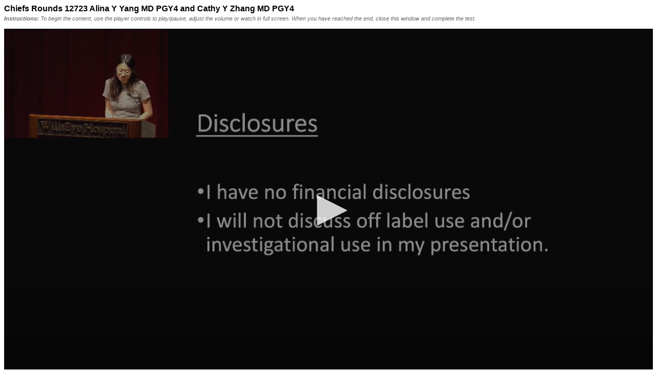

--- FILE ---
content_type: text/html; charset=utf-8
request_url: https://willseye.cloud-cme.com/SorensonPlayer.aspx?UserID=0&CaseID=878&VideoLink=//Content.jwplatform.com/players/QfTtbOQd-rJxcxg6G.js
body_size: 2169
content:


<!DOCTYPE html>
<html xmlns="http://www.w3.org/1999/xhtml">
<head>
    <title></title>
    <style>
        body {
            font-family: Arial, Helvetica, sans-serif;
        }
    </style>
    <script type="text/javascript" src="js/jquery-3.3.1.min.js"></script>
    <script type="text/javascript" src="js/KeepSessionAlive.js" data-timeout="0"></script>
</head>
<body>
    <form method="post" action="./SorensonPlayer.aspx?UserID=0&amp;CaseID=878&amp;VideoLink=%2f%2fContent.jwplatform.com%2fplayers%2fQfTtbOQd-rJxcxg6G.js" id="form1">
<div class="aspNetHidden">
<input type="hidden" name="__VIEWSTATE" id="__VIEWSTATE" value="uyrqq1B8hMIcKj8doIQLzgR/xEotcSUeDLrSE9tasHIl7iHH95Kxiv6TCOUFrCwgZrabwbShqJpbRDH0sqaBdWnjrkrOjn9TTsHhtgwnM6ZOZYOofwcDoE4W/QqZioV2lWgsdrlrJef5POdyShtybXHlX2I+85sxqJ1O+D9vcOVIfQv6la/En/OZBmK8dMzP4nzdYQ0jNfrisN5553lc4n8XMzBVHvKO+pQICo2VI0qbEQiR4RGf7dBz6XAOd6rmMB3iHhTwaPcNxeqvIH8nKFHVe3Qq1jVM5S6456nyKGrMGWzA6Gnu/Nigw4c+XxgQBJqFFPIoIcqGSdOJ6UQ6fxJxtSlTRypRJblr1n0JJSW11dZTXMNu32bjrg2fripsmz1youO2hPq4T2cSebtNzYi8fG8NdI985KBLM3xBRZ8+U5Jo" />
</div>

<div class="aspNetHidden">

	<input type="hidden" name="__VIEWSTATEGENERATOR" id="__VIEWSTATEGENERATOR" value="5D6A1FF1" />
	<input type="hidden" name="__EVENTVALIDATION" id="__EVENTVALIDATION" value="t0bSIadqUJdztfeIYNm+EapYb8MaJGlEbXfRhmPee190tH35bFLwJf6ZN8a1Ths5ONL/7M1os4Fx8pjSSot69gFIT6L3ToKzpPNfrMRTr3qiBrl3W69MCxCDgcNvgtVeUaUSSA==" />
</div>
        <div id="section_header">
            <div id="headingDiv">
                <div id="helpButtonDiv">
                    <strong>
                        <span id="lblTitle" valign="center">Chiefs Rounds 12723  Alina Y Yang MD PGY4 and Cathy Y Zhang MD PGY4</span>
                    </strong>
                    <br />
                    <span style="font-size: 11px; font-style: italic; color: #686868;"><strong>Instructions:</strong> To begin the content, use the player controls to play/pause, adjust the volume or watch in full screen. When you have reached the end, close this window and complete the test.</span>
                </div>
            </div>
        </div>

        <div style="margin-top: 12px; margin-left: auto; margin-right: auto; text-align: center;">
            <div id="player"><script type="text/javascript" src="//Content.jwplatform.com/players/QfTtbOQd-rJxcxg6G.js"></script></div>

            <br />
            <br />
            <span id="lblDescription"></span>
        </div>
        <div style="display: flex; justify-content: center;">
            
        </div>
        <input type="hidden" name="TestCaseID" id="TestCaseID" value="878" />
          <input type="hidden" name="UserIDhiddenField" id="UserIDhiddenField" value="0" /> 

    </form>
    <script>
        let totalTimeWatched = 0;
        let previousPosition = 0;
        let paused = false;

        $(() => {
            let totalTimeWatched = 0;
            let previousPosition = 0;
            jwplayer().on('time', (e) => {
                const { position } = e; 
                paused = false;
                let data = jwplayer().qoe();
                totalTimeWatched =  data.item.sums.playing / 1000;
                previousPosition = position;
            });

            jwplayer().on('seek', (e) => {
                previousPosition = e.offset;
            });

            jwplayer().on('pause', (e) => {
                paused = true;
            });

            jwplayer().on('play', (e) => {
                paused = false;
            });


            setInterval(() => {
                if (totalTimeWatched > 0) {

                    let data = jwplayer().qoe();
                     
                     
                    if (!paused) {

                        console.log('Previous  ' + previousPosition);
                        console.log('Total  ' + totalTimeWatched);

                        var videoObj =  
                        {
                                 UserID: $('#UserIDhiddenField').val(),
                                CaseID: $('#TestCaseID').val(),
                                TotalTime: data.item.sums.playing / 1000,
                                VideoDuration: jwplayer().getDuration()
                        }  

                        $.ajax({
                             method: 'POST',
                            //traditional: true,
                             url: 'SorensonPlayer.aspx/SaveVideoData',
                             data: JSON.stringify({ trackingData : videoObj }),
                             contentType: 'application/json; charset=utf-8',
                             dataType: 'json',
                            success: (data) => { },

                        });
                    }

                }
            }, 10000)

        });


        function videoLocalSaveJWPlayer(key) {
            var videoObject = {
                TotalTime: totalTime,
                VideoDuration: jwplayer().getDuration(),
                CaseID: caseID,
                Coverage: coverage,
                UID: key,
                StartTime: vidStartTime,
                data: jwplayer().qoe()
            }

            createCookie("cmeSession_vt", JSON.stringify(videoObject), 14);

        }

    </script>
<script defer src="https://static.cloudflareinsights.com/beacon.min.js/vcd15cbe7772f49c399c6a5babf22c1241717689176015" integrity="sha512-ZpsOmlRQV6y907TI0dKBHq9Md29nnaEIPlkf84rnaERnq6zvWvPUqr2ft8M1aS28oN72PdrCzSjY4U6VaAw1EQ==" data-cf-beacon='{"rayId":"9c32efb49d6fb86e","version":"2025.9.1","serverTiming":{"name":{"cfExtPri":true,"cfEdge":true,"cfOrigin":true,"cfL4":true,"cfSpeedBrain":true,"cfCacheStatus":true}},"token":"ac6d77ee552d487f9a2784bed26477c8","b":1}' crossorigin="anonymous"></script>
</body>
</html>


--- FILE ---
content_type: text/vtt
request_url: https://cdn.jwplayer.com/tracks/dZ4lZ9Lw.vtt
body_size: 22159
content:
WEBVTT

00:00:00.100 --> 00:00:04.400
Hi everyone. My name is cat and wanted a third-year resident.

00:00:04.400 --> 00:00:06.500
I'll be presenting our first case today.

00:00:07.600 --> 00:00:11.100
Start-off. I have no Financial disclosures and I'm not discussing

00:00:11.100 --> 00:00:11.800
any off early.

00:00:11.800 --> 00:00:14.500
Will you stand or investigational use my presentation?

00:00:16.300 --> 00:00:20.100
Answer, I just want to have some clinical photos here.

00:00:20.100 --> 00:00:22.300
Just definition, would you mind describing what we see here?

00:00:33.300 --> 00:00:34.100
You know, you got it.

00:00:34.100 --> 00:00:41.400
So there is a reddish crusting lesion and it's not evidence

00:00:41.400 --> 00:00:45.800
whether it's attached to the eye or to the upper lid and whatever

00:00:45.800 --> 00:00:47.000
it is it has to come out.

00:00:50.400 --> 00:00:51.700
Great Point. Thank you.

00:00:53.000 --> 00:00:56.600
Set. This is just some you no more close-up photos here.

00:00:56.600 --> 00:01:01.700
At least they taken after the part of it was taken for biopsy,

00:01:01.700 --> 00:01:03.000
which my boy looks a little bit smaller.

00:01:03.000 --> 00:01:06.500
I'm just going off this lemonade information here on dr.

00:01:06.500 --> 00:01:08.500
Rabinowitz, could you just start us off with that?

00:01:08.500 --> 00:01:09.700
You know, abroad differential?

00:01:11.100 --> 00:01:18.000
Sure. So, you know, I would probably lump this into in general

00:01:18.000 --> 00:01:21.600
benign or malignant and then your malignancies are going to be

00:01:21.600 --> 00:01:23.400
the standard skin.

00:01:23.400 --> 00:01:30.200
Cancers rarely lymphoproliferative disease is and then in terms of

00:01:30.200 --> 00:01:34.500
benign, you can consider vascular because it kind of has that

00:01:34.500 --> 00:01:37.000
reddish purplish violaceous you.

00:01:37.000 --> 00:01:40.400
I you can consider inflammatory something like a pie Jenna

00:01:40.400 --> 00:01:43.400
granuloma. I'd want to know about history of trauma or other

00:01:43.400 --> 00:01:48.400
Legions that have been excised and you know,

00:01:48.400 --> 00:01:50.800
it sure doesn't look like a stye.

00:01:50.800 --> 00:01:53.000
Although, a lot of times these will be treated as such.

00:01:53.000 --> 00:01:59.500
I mean, the, the differential diagnosis is vast but I would

00:01:59.500 --> 00:02:01.400
probably split it along those lines.

00:02:01.400 --> 00:02:03.200
Great, thank you very much.

00:02:04.700 --> 00:02:06.500
So just start off a little bit.

00:02:06.500 --> 00:02:08.900
Since we are talking about eyelid lesions on,

00:02:08.900 --> 00:02:12.600
we have to study here done by our own doctor shield which basically

00:02:12.600 --> 00:02:16.900
use the arrows, Iris, a registry, which is in a saint for intelligent

00:02:16.900 --> 00:02:17.700
research and state.

00:02:17.700 --> 00:02:19.900
It is a world's largest electronic health,

00:02:19.900 --> 00:02:23.300
record bass, single medical specialty registry, and includes

00:02:23.300 --> 00:02:28.100
demographic records and tobacco use from a nearly five million,

00:02:28.100 --> 00:02:32.200
100 million visits for approximately 72 million unique patience.

00:02:32.200 --> 00:02:36.000
I'm in the same of this study was used this vast registry

00:02:36.000 --> 00:02:39.000
to evaluate the overall and cancer-specific prevalence

00:02:39.000 --> 00:02:42.900
of Isla, cancers by Ajax race, ethnicity smoking status,

00:02:42.900 --> 00:02:44.800
geographic region and laterality.

00:02:44.800 --> 00:02:52.500
And I found a new increasing age,

00:02:52.500 --> 00:02:55.200
male, gender, white race and being an active smoker.

00:02:55.200 --> 00:02:59.200
Al Horford, The increased risk of eyelid Cancer and a little

00:02:59.200 --> 00:03:01.600
bit more. There was thought that you noticed the males might

00:03:01.600 --> 00:03:04.500
be higher due to both a tendency to have him.

00:03:04.700 --> 00:03:07.700
Occupations and that's more exposure to UV light,

00:03:07.700 --> 00:03:12.300
and be a smoker underlying genetic hormonal.

00:03:12.300 --> 00:03:13.500
And other behavioral differences.

00:03:13.500 --> 00:03:17.100
In a particular, there was taught that there are either his tumor

00:03:17.100 --> 00:03:20.900
suppressor gene on chromosome X, which may Aid and protecting

00:03:20.900 --> 00:03:22.400
women against cancer in general.

00:03:22.400 --> 00:03:26.400
And I also interesting that there was an increased risk of cancer

00:03:26.400 --> 00:03:27.700
caused it by smoking.

00:03:27.700 --> 00:03:31.100
Not only because of the inhalation of carcinogenic material

00:03:31.100 --> 00:03:34.500
from smoking but also by the cigarette fumes which you know,

00:03:34.500 --> 00:03:38.300
to accumulate on at the eyelids.

00:03:38.300 --> 00:03:39.600
And so the vapor at a particular time,

00:03:39.600 --> 00:03:42.500
that itself could also increase cancer risk in the islands

00:03:42.500 --> 00:03:43.100
in particular,

00:03:44.200 --> 00:03:47.400
so on. Cavanaugh's, give it to a great Brad.

00:03:47.400 --> 00:03:49.200
Differential at want to go a little bit more,

00:03:49.200 --> 00:03:50.500
especially for the residents.

00:03:50.500 --> 00:03:52.600
I know, you know, especially when I was starting out,

00:03:52.600 --> 00:03:55.500
I was really confusing, all the different kind of leeches.

00:03:55.500 --> 00:03:57.300
I could be found on the mileage on.

00:03:57.300 --> 00:03:59.800
This is start-off, especially for some of my more concerning

00:03:59.800 --> 00:04:04.300
malignant differentials. You know, basal cell carcinoma

00:04:04.300 --> 00:04:05.800
is, here's just a representative photo.

00:04:05.800 --> 00:04:09.100
It is one of more common in males looking and I'll admit,

00:04:09.100 --> 00:04:10.400
I've been seized up.

00:04:10.400 --> 00:04:13.100
Sorry, I couldn't stay the naughty little lesions.

00:04:13.100 --> 00:04:16.600
They look like the so-called pearly papules there tend to be skinned,

00:04:16.600 --> 00:04:19.200
ulceration madarosis intelligent.

00:04:19.200 --> 00:04:22.100
Tages crusting, I'm bleeding and they can be asymptomatic.

00:04:23.500 --> 00:04:26.900
Another possibility are a squamous cell carcinomas there.

00:04:26.900 --> 00:04:28.900
The second most common malignant eyelid tumor,

00:04:28.900 --> 00:04:32.200
more common in the lower eyelid, especially the medial cancel

00:04:32.200 --> 00:04:35.200
region. And again, 10 to present with skin ulcerations,

00:04:35.200 --> 00:04:37.300
home addresses, to agitators and Christian.

00:04:37.300 --> 00:04:40.600
And these do tend to prevent with pain or itching.

00:04:41.900 --> 00:04:46.200
Another possibility sebaceous, carcinoma, as these are more

00:04:46.200 --> 00:04:49.000
rare, they are highly malignant, they do occur more.

00:04:49.000 --> 00:04:51.900
In the upper eyelid, they often are called like a great masquerader

00:04:51.900 --> 00:04:56.300
and the common story of someone who has a typical recurrent

00:04:56.300 --> 00:04:58.200
too lazy. And in the upper lid,

00:04:58.200 --> 00:05:00.200
they tend to be serve yellow and color,

00:05:00.200 --> 00:05:02.900
they're commonly it delayed margin and they can extend to the

00:05:02.900 --> 00:05:06.800
palpebral conjunctiva conjunctiva and they tend to be painless

00:05:08.800 --> 00:05:12.100
And then you go and watch a vascular lesions cutaneous.

00:05:12.100 --> 00:05:14.400
Angels are short, as they are rare.

00:05:14.400 --> 00:05:17.900
Their malignant also called the Great Mass grader and they are

00:05:17.900 --> 00:05:21.000
more common in the sun Exposed Skin of the head and neck are

00:05:21.000 --> 00:05:23.500
commonly described as violaceous time as you can see.

00:05:23.500 --> 00:05:25.700
They have a sort of violet, a purple red color.

00:05:25.700 --> 00:05:29.200
They tend to be non ulcerated they can be diffuse,

00:05:29.200 --> 00:05:31.800
but sometimes less frequently nodular as well.

00:05:31.800 --> 00:05:34.000
And then we have Merkel cell.

00:05:34.000 --> 00:05:36.000
Carcinoma, I'm also very rare.

00:05:36.000 --> 00:05:39.100
Also very malignant occurs, more often in the upper eyelid

00:05:39.100 --> 00:05:43.400
and also is described as having this violaceous you plus-minus

00:05:43.400 --> 00:05:45.700
ulceration matter is as intelligent Asia.

00:05:45.700 --> 00:05:49.200
They are known for growing rapidly and they do tend to be painless

00:05:50.400 --> 00:05:54.500
So little bit more history about our lady that we saw previously.

00:05:54.500 --> 00:05:57.400
She was eighty years old and just presenting with this upper

00:05:57.400 --> 00:05:59.400
lid eyelid mass for the last 3 months.

00:05:59.400 --> 00:06:02.200
By the time she came to Wales had already seen multiple

00:06:02.200 --> 00:06:05.400
other providers. Other opthamologist, a dermatologist

00:06:05.400 --> 00:06:08.200
have been treated with Harbor, Docks and Kenalog injections,

00:06:08.200 --> 00:06:10.400
without any Improvement in the lesion.

00:06:12.000 --> 00:06:13.800
I just a little basic stuff.

00:06:13.800 --> 00:06:17.300
You not hear her vision was 2030 and her unaffected by 2040.

00:06:17.300 --> 00:06:20.400
Once your eyelid with you, and manuals listed for her and in the

00:06:20.400 --> 00:06:23.400
affected by the other than the obvious or sit like they,

00:06:23.400 --> 00:06:25.100
on, on TLC, otherwise normal.

00:06:25.100 --> 00:06:27.400
She did have lash Loft.

00:06:27.400 --> 00:06:30.200
She did have time to take us in ulceration and crusting

00:06:30.200 --> 00:06:32.000
but she denied any pain or bleeding?

00:06:32.000 --> 00:06:34.600
You're just another photo of her before the,

00:06:34.600 --> 00:06:35.700
the first biopsy.

00:06:35.700 --> 00:06:38.200
How do I change Channel History?

00:06:38.200 --> 00:06:41.600
She has no some hypertension courage of hearing loss,

00:06:41.600 --> 00:06:46.400
no? Really put on surgical history of the drink.

00:06:46.400 --> 00:06:48.000
Never smoked with your tired.

00:06:48.000 --> 00:06:50.700
I know, I could hit you other than just wearing glasses,

00:06:50.700 --> 00:06:55.000
no for like printed medication that she was not met allergic

00:06:55.000 --> 00:06:55.300
to any medications.

00:06:57.200 --> 00:07:01.500
So a doctor's definition of any thoughts at this point given,

00:07:01.500 --> 00:07:04.400
you know, a little bit more history and what would be your next

00:07:04.400 --> 00:07:05.000
steps?

00:07:08.100 --> 00:07:12.700
The options are to take a little bit of see but I think this

00:07:12.700 --> 00:07:15.600
is easy took size and it's better to take an excisional

00:07:15.600 --> 00:07:19.900
biopsy because sometimes these lesions the tip of it doesn't

00:07:19.900 --> 00:07:21.400
show you with at the base of it.

00:07:21.400 --> 00:07:25.900
So I would just numb it excited in the office and decide what

00:07:25.900 --> 00:07:27.400
to do once I know what it is.

00:07:27.400 --> 00:07:29.300
Okay great. Thank you.

00:07:29.300 --> 00:07:35.500
Worried, are you by bleeding that bad bleeding in the office.

00:07:35.500 --> 00:07:41.600
So I'm not worried because I will put a hemostat on it,

00:07:41.600 --> 00:07:45.000
cut it, cut it as it and then send it to path.

00:07:46.300 --> 00:07:49.400
Are you about it being Merkel cell?

00:07:49.400 --> 00:07:53.600
In having DNA, Merkel DNA going around?

00:07:53.600 --> 00:08:00.200
And if it's Merkel cell you going to have to do wide excision.

00:08:00.200 --> 00:08:06.000
So if that's better to have a good biopsy and also the patient

00:08:06.000 --> 00:08:07.500
will be much more comfortable right away.

00:08:07.500 --> 00:08:08.800
Once that's removed.

00:08:08.800 --> 00:08:12.100
I don't think it makes a huge difference in spread.

00:08:15.300 --> 00:08:16.400
Great, thank you very much.

00:08:16.400 --> 00:08:18.600
So, a biopsy was performed.

00:08:19.700 --> 00:08:22.400
And I can do mine, would you mind walking us through these

00:08:22.400 --> 00:08:33.400
wonderful sleigh before before you almost all of them were penniless?

00:08:33.400 --> 00:08:35.800
And just, as a point for the residents,

00:08:35.800 --> 00:08:38.100
I never like to say a hundred percent,

00:08:38.100 --> 00:08:41.200
but I do think in my experience, a

00:08:41.200 --> 00:08:42.000
hundred percent of the time.

00:08:42.000 --> 00:08:46.500
Honestly, when I've seen a classically painful lesion that was

00:08:46.500 --> 00:08:48.400
painless, it's been bad.

00:08:48.400 --> 00:08:52.000
So things sent in is dacryocystitis where it's red and swollen

00:08:52.000 --> 00:08:53.800
and there's pus but there's no painting,

00:08:53.800 --> 00:08:55.700
has been bad things along those lines.

00:08:55.700 --> 00:08:59.300
So a big heart, you know, quote-unquote stye.

00:08:59.300 --> 00:09:02.900
Treated as a stye in a swollen but zero pain.

00:09:02.900 --> 00:09:05.800
You're automatically concerned in terms of the bleeding

00:09:05.800 --> 00:09:10.300
that happens constantly that arrived 10 patients with on coumadin

00:09:10.300 --> 00:09:16.000
or Eliquis outside doctors, don't want a biopsy and shrug their

00:09:16.000 --> 00:09:17.200
shoulders and say yeah.

00:09:17.200 --> 00:09:18.200
I mean,

00:09:19.700 --> 00:09:22.800
And then, to your point.

00:09:24.800 --> 00:09:28.600
We went right in the core of it like decently deep.

00:09:28.600 --> 00:09:29.900
That's why on that second photo.

00:09:29.900 --> 00:09:31.000
It was smaller.

00:09:31.000 --> 00:09:34.700
I didn't have a lot of equipment where it where this was done.

00:09:34.700 --> 00:09:37.100
So I went right in the core four for that reason.

00:09:37.100 --> 00:09:39.500
I didn't get the periphery like you would with a normal skin

00:09:39.500 --> 00:09:42.200
cancer biopsy where you want to get the border of dad and not

00:09:42.200 --> 00:09:47.200
bad excetera. I completely agree with you,

00:09:47.200 --> 00:09:50.100
I just resent with severe pain.

00:09:50.100 --> 00:09:53.300
It's because it scratched, the cornea has nothing to do with

00:09:53.300 --> 00:09:53.700
the leash.

00:09:57.100 --> 00:09:57.800
Thank you very much.

00:09:59.100 --> 00:10:03.900
So here we can see a proliferation of rounds with cells beneath

00:10:03.900 --> 00:10:07.700
the epithelium of the left margin, that's not involved.

00:10:09.000 --> 00:10:13.300
And then higher magnification, we should go to the next light.

00:10:13.300 --> 00:10:19.200
You can see it at the cell cycle varies can cytoplasm around

00:10:19.200 --> 00:10:24.300
nuclei and you cannot really appreciate here,

00:10:24.300 --> 00:10:27.600
salt and pepper chromatin but you sort of get a sense of it.

00:10:27.600 --> 00:10:32.200
And you can see by comparison to the rim of lymphocytes

00:10:32.200 --> 00:10:35.300
that these are some of the larger cells was kind of purple.

00:10:35.300 --> 00:10:41.800
Chromatin. Magnification you can see pretty brisk mitotic

00:10:41.800 --> 00:10:45.400
figures and empathetic Vitus and salt and pepper chromatin

00:10:45.400 --> 00:10:49.400
which we typically see in Zoomers was near and the differentiation

00:10:52.800 --> 00:10:56.800
And that is neoplasm expressed in up the face and chromogranin

00:10:56.800 --> 00:11:01.800
and from the standpoint of cytokeratin, profile ck20 was positive and

00:11:01.800 --> 00:11:03.900
that's pretty classic for Merkel cell carcinoma.

00:11:08.400 --> 00:11:10.200
No. Need to buy a c h.

00:11:10.200 --> 00:11:15.600
A student of some oculoplastic surgeons and the oncologist

00:11:15.600 --> 00:11:16.100
know the diagnostic

00:11:19.000 --> 00:11:20.400
Thank you very much like a melon,

00:11:20.400 --> 00:11:24.300
this patient. She was referred to a q oncology,

00:11:24.300 --> 00:11:25.500
as well as the ENT.

00:11:25.500 --> 00:11:28.100
You underwent a CT, Knack and a PET CT.

00:11:28.100 --> 00:11:30.700
And luckily there was no evidence of metastasis.

00:11:30.700 --> 00:11:33.500
She also underwent a sentinel node biopsy,

00:11:33.500 --> 00:11:37.200
which once again with luckily - doctor Ben White.

00:11:37.200 --> 00:11:40.300
So what would be or what was your approach to Legion reception

00:11:40.300 --> 00:11:42.500
in eyelid reconstruction at this point for this patient?

00:11:44.600 --> 00:11:48.300
You know, unfortunately that's a little bit of an easy answer.

00:11:48.300 --> 00:11:50.900
So the lesions going to be excised by the ocular.

00:11:50.900 --> 00:11:55.000
Oncologists it, sent it to Merkel, they're going to need really

00:11:55.000 --> 00:11:58.500
wide margins. The problem with that is the island only so big.

00:11:58.500 --> 00:12:01.400
So a lot of times depending on the location,

00:12:01.400 --> 00:12:05.900
you're dealing with multiple and atomic anesthetic subunits

00:12:05.900 --> 00:12:09.900
brow, forehead Temple, etc, for better or worse.

00:12:09.900 --> 00:12:16.200
This was a reasonably pedunculated lesion kind of just right there

00:12:16.200 --> 00:12:17.600
at the edge of the eyelid.

00:12:17.600 --> 00:12:20.300
So you didn't need to worry about inferior margins,

00:12:20.300 --> 00:12:24.200
are you were just thinking about medial and lateral superiorly.

00:12:24.200 --> 00:12:26.700
You know, you could go to the prophet but you were pretty

00:12:26.700 --> 00:12:29.700
much going to be limited to the entire lid.

00:12:29.700 --> 00:12:32.700
If you, you know, thought that that would be a reasonable

00:12:32.700 --> 00:12:35.800
margin for me, the Reconstruction just depends on what's left.

00:12:35.800 --> 00:12:37.600
And that's what I counseled patience.

00:12:37.600 --> 00:12:41.700
I can give them a best guess and in this case probably a lid

00:12:41.700 --> 00:12:44.100
sharing surgery such as a color beard.

00:12:44.600 --> 00:12:47.900
The whole upper lip has gone where you take the lower Laden

00:12:47.900 --> 00:12:48.800
and bring it up.

00:12:48.800 --> 00:12:54.100
But when I counseled these patients, I give them a best guess.

00:12:54.100 --> 00:12:57.100
And I say I've been pleasantly surprised that the defect has

00:12:57.100 --> 00:12:57.900
been what we were expecting.

00:12:57.900 --> 00:13:00.900
And I've been unpleasantly surprised that it was massive,

00:13:00.900 --> 00:13:03.100
it's all going to depend on when doctor Millman says,

00:13:03.100 --> 00:13:04.100
we've got it all

00:13:05.600 --> 00:13:06.600
Thank you very much.

00:13:06.600 --> 00:13:11.400
I'm so here is just now a photo of again what the legion look

00:13:11.400 --> 00:13:14.100
like before and then just a photo intraop of,

00:13:14.100 --> 00:13:17.300
you know what things look like after it was excised.

00:13:20.100 --> 00:13:21.300
Tell your mom.

00:13:21.300 --> 00:13:23.500
We talked a little bit more about this new.

00:13:23.500 --> 00:13:27.000
I try that you had went to look at and then is lab.

00:13:29.400 --> 00:13:31.900
Exercise with frozen section control of margins.

00:13:31.900 --> 00:13:33.200
That's the main specimen.

00:13:33.200 --> 00:13:35.100
So we just see here thermal paste,

00:13:35.100 --> 00:13:42.300
nodule there is a suture from prior surgery there and histology

00:13:42.300 --> 00:13:44.300
which is the next slide.

00:13:44.300 --> 00:13:46.800
We see very similar looking findings.

00:13:48.600 --> 00:13:54.400
Simple sickness reception and as one may expect with these

00:13:54.400 --> 00:14:00.400
cancers, we see pretty widespread in film fabric spread.

00:14:00.400 --> 00:14:02.400
This was no exception.

00:14:05.200 --> 00:14:07.900
So the staging of Marco cell carcinoma,

00:14:07.900 --> 00:14:14.100
as a bit of a controversial issue because we don't actually

00:14:14.100 --> 00:14:21.100
have enough of information as to what the criteria to staged

00:14:21.100 --> 00:14:26.500
by. Like I let specific versus non periocular Merkel cell, carcinoma

00:14:26.500 --> 00:14:31.000
guidelines. This is the station based on the islet

00:14:31.000 --> 00:14:33.000
cell, carcinoma guidelines.

00:14:35.600 --> 00:14:38.900
So, doctor shows before we eat in a little bit more until you

00:14:38.900 --> 00:14:43.800
know, I wasn't talking about Merkel cell like this ends up in

00:14:43.800 --> 00:14:46.800
your office and I thought for the future and prognosis

00:14:46.800 --> 00:14:48.400
and how close do you follow them?

00:14:48.400 --> 00:14:49.500
What do you counsel them on?

00:14:49.500 --> 00:14:53.000
And how life will be after diagnosis with something like this?

00:14:53.000 --> 00:14:56.700
So, you saw the amount of mitotic activity,

00:14:56.700 --> 00:14:59.700
this is the most malignant tumor of the skin.

00:14:59.700 --> 00:15:03.400
It's worse than skin melanoma and it tends to occur in older

00:15:03.400 --> 00:15:06.300
people, you know, people who are, you know,

00:15:06.300 --> 00:15:07.900
in their 70s 80s.

00:15:07.900 --> 00:15:11.500
So, I always worry when I see you,

00:15:11.500 --> 00:15:14.400
I would like to get medical oncology involved,

00:15:14.400 --> 00:15:20.000
because there's some biologics an immunotherapy that can be useful

00:15:20.000 --> 00:15:24.900
for Merkel cell carcinoma, but I worried,

00:15:24.900 --> 00:15:27.200
you know, basal cell carcinoma with squamous cell,

00:15:27.200 --> 00:15:29.900
carcinoma less worried, but if you have Merkel cell carcinoma,

00:15:29.900 --> 00:15:33.400
it's going to be uphill battle.

00:15:34.300 --> 00:15:37.700
especially within the lymphatic Invasion to

00:15:39.500 --> 00:15:40.300
the Jefferson.

00:15:41.000 --> 00:15:46.200
Yes. So Jennifer Johnson runs the head and neck met ankh at Jefferson

00:15:46.200 --> 00:15:47.500
and we get her involved in.

00:15:47.500 --> 00:15:50.100
You know all of our patients with Merkel enough.

00:15:50.100 --> 00:15:55.200
Having said that I think we probably only see maybe two possibly

00:15:55.200 --> 00:15:56.300
three cases per year.

00:15:56.300 --> 00:15:57.500
That's a rare.

00:15:57.500 --> 00:16:07.700
That's is it true that I have a patient with one of these nodules

00:16:07.700 --> 00:16:09.600
and he had metastasized?

00:16:09.600 --> 00:16:14.000
And now it's three or four years and he sort of it a holding

00:16:14.000 --> 00:16:18.500
pattern on keytruda without much systemic side effects of keytruda,

00:16:18.500 --> 00:16:20.400
being a checkpoint inhibitor.

00:16:21.400 --> 00:16:26.100
That's the only thing I know about this is that something

00:16:26.100 --> 00:16:28.000
like December 21.

00:16:28.000 --> 00:16:30.500
Don't hold me to exact a 2017.

00:16:30.500 --> 00:16:32.800
New England Journal of Medicine.

00:16:32.800 --> 00:16:40.400
If you look at mutations /, Mega bass vs response to checkpoint

00:16:40.400 --> 00:16:45.100
Inhibitors though, there aren't that many mutations per megabass

00:16:45.100 --> 00:16:46.600
for Merkel self.

00:16:46.600 --> 00:16:50.700
The response is off the chart to checkpoint Inhibitors

00:16:50.700 --> 00:16:54.600
because of the fact that it is viral,

00:16:54.600 --> 00:16:57.100
there's so many viral epitopes in this thing.

00:16:58.100 --> 00:17:00.500
Doctor says, I owe I guess.

00:17:00.500 --> 00:17:01.600
I'll go in a little bit more about,

00:17:01.600 --> 00:17:03.900
you know, it's at the types of Margot cell that are,

00:17:03.900 --> 00:17:08.200
you know, probably my polyomavirus positive vs.

00:17:08.200 --> 00:17:11.300
Negative. But is that make a difference in your suggested

00:17:11.300 --> 00:17:13.700
treatments? You know whether patient has that positive or negative,

00:17:13.700 --> 00:17:15.500
we always check for that.

00:17:15.500 --> 00:17:19.100
And that would be more along the medical oncology line where

00:17:19.100 --> 00:17:21.800
they kind of stratified treatments based on that.

00:17:21.800 --> 00:17:23.500
Great, thank you very much.

00:17:23.500 --> 00:17:25.300
So again, it mostly for the residents,

00:17:25.300 --> 00:17:27.200
quick overview of what is Merkel cell,

00:17:27.200 --> 00:17:29.700
and I've never heard of it prior to this presentation.

00:17:29.700 --> 00:17:33.000
So the Merkel cells as soft as in your Endocrine cells,

00:17:33.000 --> 00:17:34.400
located in the basal layer of the epidermis.

00:17:34.400 --> 00:17:38.000
And what we're discussing is, as I'm empty.

00:17:38.000 --> 00:17:41.600
Aris, which is linked to development of Merkel cell carcinoma

00:17:41.600 --> 00:17:44.000
in 60 to 80 per cent of tumors.

00:17:44.000 --> 00:17:46.900
And so it's sync to Eddy logic,

00:17:46.900 --> 00:17:50.300
Pathways the virus mediated a non virus mediated.

00:17:50.300 --> 00:17:52.300
I'm in like, a lot of other of these,

00:17:52.300 --> 00:17:54.500
no viruses. Most of us, by the time,

00:17:54.500 --> 00:17:57.800
we are adults have antibodies against it had been exposed

00:17:57.800 --> 00:18:00.400
to it. I'm so there I thought that you know it's not just if

00:18:00.400 --> 00:18:03.500
you get the virus obviously then you going to develop this tumor

00:18:03.500 --> 00:18:06.000
is a lot of other factors, you know it mean or suppression

00:18:06.000 --> 00:18:10.800
being a large part that contributed to ask about your Creation

00:18:10.800 --> 00:18:12.600
in the mutagenesis and then carcinogenesis

00:18:13.800 --> 00:18:17.800
The other risk factors to Marcus a lot of them just you know

00:18:17.800 --> 00:18:22.200
General eyelid Legion and in other skin tumor wrist after sun

00:18:22.200 --> 00:18:24.500
exposure older age and me, no suppression.

00:18:24.500 --> 00:18:27.700
Like like previously mentioned they do have it handy.

00:18:27.700 --> 00:18:30.200
Aeiou mnemonic on that.

00:18:30.200 --> 00:18:33.600
They tend to be a systematic expanding rapidly immune suppression

00:18:33.600 --> 00:18:35.600
older than 50 and UV exposure.

00:18:38.500 --> 00:18:41.100
So, again, a little bit more about this virus,

00:18:41.100 --> 00:18:44.800
hear these fats in them, and maybe this is why all day.

00:18:44.800 --> 00:18:46.800
So, please correct me if anyone knows differently.

00:18:46.800 --> 00:18:51.800
But it seems from what I saw that the price a little uncertain

00:18:51.800 --> 00:18:55.700
as to Studies have shown that the fires positive too much of a

00:18:55.700 --> 00:18:59.400
better prognosis and those with a virus negative but then other

00:18:59.400 --> 00:19:01.800
Studies have shown no statistically significant, survival

00:19:01.800 --> 00:19:04.200
difference, it is so it's a little thing that's being explored

00:19:04.200 --> 00:19:08.100
and a guy just kind of go back to the previous slide about,

00:19:08.100 --> 00:19:12.300
you know that what they look like you're some photos again,

00:19:12.300 --> 00:19:15.800
they occur more often in the upper eyelid they have this violaceous

00:19:15.800 --> 00:19:20.300
you and it's plus-minus ulceration matter is as intelligent

00:19:20.300 --> 00:19:25.300
Asia and they're vastly painless but it will let you know as a

00:19:25.300 --> 00:19:27.600
better way to mention they look like they should be painful.

00:19:28.700 --> 00:19:32.000
Unfortunately, there is a very high mortality rate.

00:19:32.000 --> 00:19:34.900
So I completed doctor Play-Doh, maybe they are and got yourself.

00:19:34.900 --> 00:19:37.800
You should, maybe things are improving out with these new therapies.

00:19:37.800 --> 00:19:41.300
Estimated mortality rate, I found was twenty-five 35%,

00:19:41.700 --> 00:19:45.400
and this was, you know, hire for for folks like,

00:19:45.400 --> 00:19:49.000
luckily, our patient who only had local disease on it drops

00:19:49.000 --> 00:19:52.500
down lower for people with no metastasis an even lower for those

00:19:52.500 --> 00:19:56.400
who are distant metastasis poor prognosis.

00:19:56.400 --> 00:19:59.600
Associated with folks with larger lesions older age of immuno suppression

00:19:59.600 --> 00:20:03.200
and male gender much, like many of the things

00:20:03.200 --> 00:20:05.900
that mention it in the Irish study that we started off with

00:20:05.900 --> 00:20:09.700
and then you know, they do often start with week.

00:20:09.700 --> 00:20:12.200
No spread the lymph nodes and then the most common sites,

00:20:12.200 --> 00:20:15.600
assist them at Manassas or to Bone brain liver and lung

00:20:16.900 --> 00:20:20.800
The little bit about statements on folks who do have to submit

00:20:20.800 --> 00:20:24.100
a success or, you know, they often have to undergo chemotherapy

00:20:24.100 --> 00:20:27.800
and run. Again has as many, guys has mentioned immunotherapy,

00:20:27.800 --> 00:20:29.600
is something that is not often use?

00:20:29.600 --> 00:20:33.900
Especially in these fires, positive cases, you know,

00:20:33.900 --> 00:20:36.100
there are there a lot of new thoughts about it.

00:20:36.100 --> 00:20:37.500
You know that.

00:20:37.500 --> 00:20:40.700
I mean, regular and me and Regulatory cytokines and then I thought

00:20:40.700 --> 00:20:43.400
the higher fusions a lot of other things.

00:20:43.400 --> 00:20:48.400
Including DNA vaccines for patients who have lesions of the island,

00:20:48.400 --> 00:20:52.200
in particular use of Advent, radio therapy is institution,

00:20:52.200 --> 00:20:56.900
depending mostly in a start of even if only there is thought

00:20:56.900 --> 00:20:58.700
that there weren't effective, surgical margin.

00:20:58.700 --> 00:21:02.200
So and then lot of cases like in the case of our lady if

00:21:02.200 --> 00:21:04.600
there is it out complete surgical excision,

00:21:04.600 --> 00:21:07.800
Moses situations. While I believe that that.

00:21:07.800 --> 00:21:10.100
That's fine, there's no need for further radiotherapy.

00:21:10.800 --> 00:21:12.900
In the summer.

00:21:12.900 --> 00:21:15.500
I said, once again we have here are eight year old lady.

00:21:15.500 --> 00:21:19.400
She presented with this, unless I lived painless Island mask

00:21:19.400 --> 00:21:23.500
for the last three months had seen other folks and probably

00:21:23.500 --> 00:21:27.000
because how you know, I'm not a lot of folks had thought

00:21:27.000 --> 00:21:29.800
about it should even been treated for it as if it were a sty

00:21:29.800 --> 00:21:31.400
and of course it didn't get any better.

00:21:31.400 --> 00:21:35.000
I don't know what biopsy was found to have Merkel cell carcinoma,

00:21:35.000 --> 00:21:38.400
I know what system my workout for metastasis which is very important

00:21:38.400 --> 00:21:40.800
for this weekend which fortunately was -

00:21:40.800 --> 00:21:44.100
I mean she went completely chin removal and I lied reconstruction

00:21:44.100 --> 00:21:47.400
and we have a are the most recent photo of her here.

00:21:47.400 --> 00:21:50.700
I'm looking much better after her treatment and her surgeries

00:21:51.900 --> 00:21:54.600
So, here are my references and G.

00:21:54.600 --> 00:21:55.900
Dr. Shields after loudly.

00:21:55.900 --> 00:21:58.300
Rabinowitz, not Camila Mendes have a question about the eagle.

00:21:58.300 --> 00:22:08.500
I think one of them could be things that I'm very impressed.

00:22:08.500 --> 00:22:10.800
Is it won't all the photos I sent you this.

00:22:10.800 --> 00:22:14.600
It's bright, red red, red flag, you know,

00:22:14.600 --> 00:22:16.700
there's there's two bright light red lesions.

00:22:16.700 --> 00:22:18.700
This is one.

00:22:18.700 --> 00:22:22.000
I have a, you have a break Revolution or registered agent up in

00:22:22.000 --> 00:22:24.600
the brow. It's freaking be a pilot metrics Uma which is another

00:22:24.600 --> 00:22:28.000
interesting that rarer eyelid tumor.

00:22:29.000 --> 00:22:32.400
Mike, were you able to reconstruct that with just the tensile

00:22:32.400 --> 00:22:32.800
flat?

00:22:33.700 --> 00:22:37.800
I was, yeah, she had and I was really Pleasant lead shot.

00:22:37.800 --> 00:22:39.300
She had enough laxity.

00:22:39.300 --> 00:22:43.400
And there was a medial and lateral margin left and so I could

00:22:43.400 --> 00:22:43.800
bring it together.

00:22:43.800 --> 00:22:46.300
That's awesome. That she looked really good.

00:22:46.300 --> 00:22:50.000
And then in terms of doctor, you goes only to bright red lesions.

00:22:50.000 --> 00:22:51.200
I just want to make a note.

00:22:51.200 --> 00:22:52.600
He doesn't see the traumas.

00:22:52.600 --> 00:22:57.000
We say, what about these?

00:23:06.400 --> 00:23:09.400
Every picture I have is bright red.

00:23:10.600 --> 00:23:12.500
How quickly do these grow?

00:23:12.500 --> 00:23:15.700
Is it really over a couple months to get that big or slower?

00:23:17.300 --> 00:23:21.300
So the ones I've seen have grown decently rapidly,

00:23:21.300 --> 00:23:25.300
this was confounded because people had injected it with all this

00:23:25.300 --> 00:23:32.000
stuff and grow over a matter of like three to four weeks and

00:23:32.000 --> 00:23:34.500
we actually have put patients back in the day.

00:23:34.500 --> 00:23:38.400
We put them on chemo to shrink it down for surgical removal.

00:23:40.500 --> 00:23:40.700
100

00:23:41.000 --> 00:23:41.500
mitotic.

00:23:46.500 --> 00:23:47.400
Thank you all very much.

00:24:03.100 --> 00:24:05.800
hello, my name is Lena and I will be presenting the second

00:24:05.800 --> 00:24:07.100
case for today's she from

00:24:08.600 --> 00:24:11.500
I have a 71 year old woman presents with worsening.

00:24:11.500 --> 00:24:14.500
Horizontal by nacho diplopia for the past several months.

00:24:16.700 --> 00:24:20.200
Her past ocular history, includes optic, neuritis of which

00:24:20.200 --> 00:24:21.200
she developed first.

00:24:21.200 --> 00:24:25.100
When she was aged 21, affecting her left eye,

00:24:25.100 --> 00:24:28.900
she was later diagnosed approximately, 30 years after with multiple

00:24:28.900 --> 00:24:31.600
sclerosis, also has a history of diabetes,

00:24:31.600 --> 00:24:36.000
high blood pressure COPD also history of seizures related

00:24:36.000 --> 00:24:37.900
to an intracranial hemorrhage.

00:24:37.900 --> 00:24:42.300
She suffered from a couple years ago,

00:24:42.300 --> 00:24:46.800
her medications include has known as well as some type of trophic.

00:24:46.800 --> 00:24:50.900
Meds, she does have a positive cancer history,

00:24:50.900 --> 00:24:55.900
and her family, including her father and colon cancer in the

00:24:55.900 --> 00:24:57.900
mother. She herself is a never smoker.

00:24:57.900 --> 00:25:00.700
He uses a positive for dry skin,

00:25:00.700 --> 00:25:03.600
otherwise unintentional weight loss, two years ago,

00:25:03.600 --> 00:25:07.700
but it's now currently stable, otherwise denies fevers or chilled.

00:25:08.800 --> 00:25:12.900
Vision is 20/30 in the right approximately 2014,

00:25:12.900 --> 00:25:16.900
the left. She has no anisocoria but is known to have an APD in

00:25:16.900 --> 00:25:20.900
her left eye or pressure, confrontational fields and club play

00:25:20.900 --> 00:25:22.300
Third grocery symmetric in both

00:25:24.800 --> 00:25:29.400
We have some black and white photos of the patient doctor's

00:25:29.400 --> 00:25:32.000
definition if you wouldn't mind describing what we see here.

00:25:45.800 --> 00:25:48.600
There is proptosis of the left eye and also,

00:25:48.600 --> 00:25:54.500
she has it exotropia with the both in primary gaze,

00:25:54.500 --> 00:25:56.600
and in up gays, as well.

00:26:01.700 --> 00:26:05.300
So in this picture, you can see that when she's looking straight ahead,

00:26:05.300 --> 00:26:09.500
the Left Eye's, exotropic, it stays exotropic and down

00:26:09.500 --> 00:26:13.400
gaze, and I've gazed and, actually, her function looking

00:26:13.400 --> 00:26:18.500
to the left is fine, but she can't adopt the left eye.

00:26:20.700 --> 00:26:23.900
am I have some deviations here in the different cases,

00:26:23.900 --> 00:26:26.900
Factor Motors, anything you would comment on regarding

00:26:26.900 --> 00:26:28.300
if you see a pattern or not,

00:26:28.300 --> 00:26:28.500
or

00:26:29.500 --> 00:26:31.900
We see you next Tuesday, that's worse and right gaze,

00:26:31.900 --> 00:26:36.000
and left case it goes along with the left a deduction deficit.

00:26:36.000 --> 00:26:41.900
I guess we see a left hyper that is worse than down,

00:26:41.900 --> 00:26:48.400
gays. And might suggest that the left eye has not the press

00:26:48.400 --> 00:26:48.900
as well.

00:26:51.300 --> 00:26:56.000
Her exam again noted with periorbital edema fullness on the left side

00:26:56.000 --> 00:26:58.600
and we listen to retropulsion Just up at 3.

00:26:58.600 --> 00:27:03.400
Mm, apoptosis. No ptosis is noted her diet exam is otherwise

00:27:03.400 --> 00:27:06.700
unremarkable. Some more information about how she presented

00:27:06.700 --> 00:27:09.800
to us. So she woke up with what she believed to be sudden

00:27:09.800 --> 00:27:13.700
onset. Horizontal binocular diplopia, she initially saw her primary

00:27:13.700 --> 00:27:17.300
care doctor who report recommends just some additional

00:27:17.300 --> 00:27:19.400
uphill prednisone above.

00:27:19.400 --> 00:27:22.600
Her reported 5 mg 44ms that the time.

00:27:22.600 --> 00:27:26.000
This works and improve your symptoms for a short.

00:27:26.000 --> 00:27:28.000
Of time but when they decreased her back to her fighting

00:27:28.000 --> 00:27:30.800
that perv symptoms recur.

00:27:30.800 --> 00:27:32.900
So after two or three months of this,

00:27:32.900 --> 00:27:36.600
she then was referred to a local optometrist who noted similar

00:27:36.600 --> 00:27:40.400
intermittent, exotropia, they were concerned for Aldi at that

00:27:40.400 --> 00:27:43.500
time and she was referred to the Wilkes-Barre Edie for further

00:27:43.500 --> 00:27:43.600
evaluation.

00:27:51.400 --> 00:27:52.600
Standard treatment for Ms.

00:27:52.600 --> 00:27:54.700
Was she on an MS medication?

00:27:54.700 --> 00:28:04.600
Besides our patient.

00:28:04.600 --> 00:28:05.900
I'm at this time.

00:28:08.000 --> 00:28:11.300
Next steps, I just basement kind of everything,

00:28:11.300 --> 00:28:13.900
all the information we gotten so far the images,

00:28:13.900 --> 00:28:16.400
the past medical history, passlock your history,

00:28:16.400 --> 00:28:19.900
after most of this, somebody was calling you from the,

00:28:19.900 --> 00:28:21.500
ER, at the time.

00:28:21.500 --> 00:28:24.000
What would you recommend in terms of her work out for Imaging

00:28:24.000 --> 00:28:33.300
or test? So, I would say that the first thought of the neurologist

00:28:33.300 --> 00:28:36.900
through the PCP was that this is related to a mess because

00:28:36.900 --> 00:28:39.500
you got an MS, patient, who has an abduction deficit,

00:28:39.500 --> 00:28:43.000
could be an inter nuclear ophthalmoplegia, which is very common.

00:28:43.000 --> 00:28:47.200
However, she's got proptosis and Ms, won't do that.

00:28:47.200 --> 00:28:49.500
And we worry about an orbital lesion,

00:28:49.500 --> 00:28:50.200
or cavernous sinus.

00:28:50.200 --> 00:28:51.300
Lesion with secondary.

00:28:51.300 --> 00:28:57.800
No pressure on the orbit and we would go ahead and then do an

00:28:57.800 --> 00:28:58.800
orbital amrhein.

00:28:59.600 --> 00:29:02.200
if I was in Plastics, I played The Cat Scan but

00:29:03.400 --> 00:29:07.200
We don't do that when I'm outside right here,

00:29:07.200 --> 00:29:11.300
by the way, because thyroid will give you a nice entropia

00:29:11.300 --> 00:29:12.700
and not a next appropriate.

00:29:12.700 --> 00:29:13.400
Typically,

00:29:15.500 --> 00:29:17.900
So, she did get the basic blood work,

00:29:17.900 --> 00:29:20.400
including GTA Labs that were unremarkable.

00:29:20.400 --> 00:29:24.100
They did draw thyroid Labs at the time,

00:29:24.100 --> 00:29:28.000
which came back normal for a low TSH 93.

00:29:31.000 --> 00:29:34.100
We have some clinical images here after stefanyshyn,

00:29:34.100 --> 00:29:35.500
if you want mind, describing what we see,

00:29:35.500 --> 00:29:39.600
I agree with Mark that this isn't a thyroid case.

00:29:39.600 --> 00:29:43.600
I've never seen just the lateral muscle and large thyroid.

00:29:43.600 --> 00:29:47.700
And she doesn't have any other periorbital signs but on a CT scan,

00:29:47.700 --> 00:29:51.900
especially the coronal of the axles very blurry but there's

00:29:51.900 --> 00:29:56.300
a very large lateral rectus muscle and there's a large superior

00:29:56.300 --> 00:29:56.900
rectus muscle.

00:29:59.500 --> 00:30:00.600
And this is for you.

00:30:00.600 --> 00:30:06.900
Do the same thing so very enlarged lateral.

00:30:06.900 --> 00:30:11.900
Rectus that, right?

00:30:11.900 --> 00:30:15.600
Ok, Google are just lateral rectus.

00:30:16.900 --> 00:30:21.500
and it's superior rectus and you see if here on the axle,

00:30:22.600 --> 00:30:26.200
And it's almost papers like you might see with thyroid,

00:30:26.200 --> 00:30:30.600
but the whole picture of lateral being most involved would

00:30:30.600 --> 00:30:32.300
be very atypical for thyroid.

00:30:35.100 --> 00:30:39.200
Yes, that she had a CT first that show that the initial promise

00:30:39.200 --> 00:30:41.700
to the left of a rectus muscle later.

00:30:41.700 --> 00:30:46.300
Mr. I also, we demonstrated that enhancements and enlargement

00:30:46.300 --> 00:30:48.800
of the left rectus, muscle cell to watch the chair back this

00:30:48.800 --> 00:30:52.600
month old. They did say that the insurance and in the spirit

00:30:52.600 --> 00:30:55.500
wish you can see and thyroid eye disease.

00:30:57.400 --> 00:31:00.300
By the time she was diagnosed with thyroid eye disease.

00:31:00.300 --> 00:31:05.100
They gave her a short, again, increasing her steroids which

00:31:05.100 --> 00:31:06.000
was then decreased.

00:31:06.000 --> 00:31:08.600
She was referred to as time and then followed by an endocrinologist.

00:31:12.000 --> 00:31:13.600
So we kind of talked talked about,

00:31:13.600 --> 00:31:18.200
particularly the thyroid limit of her, Her diagnosis,

00:31:18.200 --> 00:31:21.300
doctors definition, based on everything else that was kind of

00:31:21.300 --> 00:31:23.400
scene. Is there anything else you might be concerned about

00:31:23.400 --> 00:31:27.200
and what would make it less likely?

00:31:27.200 --> 00:31:35.700
It's could be inflammatory but unlikely, it could be lymphoproliferative.

00:31:35.700 --> 00:31:39.700
But when you have this kind of big lesion,

00:31:39.700 --> 00:31:42.300
it's very easy to get to.

00:31:42.300 --> 00:31:45.600
And the main thing is to get tissue diagnosis,

00:31:45.600 --> 00:31:51.400
I've seen this most commonly with them breast Mets to the orbit,

00:31:51.400 --> 00:31:57.900
also prostate met some time, but it could be some form of astatic

00:31:57.900 --> 00:31:58.400
disease.

00:32:02.000 --> 00:32:05.900
I know to get upset over an hour to orbitopathy on the differential.

00:32:05.900 --> 00:32:10.600
Also lymphoproliferative disease, tumors either secondary

00:32:10.600 --> 00:32:14.700
or a local or metastatic some other thoughts.

00:32:14.700 --> 00:32:20.800
Iowa is idiopathic orbital inflammatory syndrome potentially

00:32:20.800 --> 00:32:25.500
myositis sarcoid, less likely I think of this particular

00:32:25.500 --> 00:32:32.700
myositis is possible amyloidosis usually involves a muscle

00:32:32.700 --> 00:32:37.600
but also the surrounding areas it's like cement sarcoidosis

00:32:37.600 --> 00:32:40.900
responds very well to steroids.

00:32:40.900 --> 00:32:44.700
Granulomatosis causes loss of tissue.

00:32:44.700 --> 00:32:49.300
And I think here, we're primarily going towards the right side

00:32:49.300 --> 00:32:52.500
where we have metastatic tumors and lymphoproliferative

00:32:52.500 --> 00:32:53.300
disease.

00:32:54.500 --> 00:32:59.200
Can I can I ask Mary question both Mary and Mark emphasize

00:32:59.200 --> 00:33:01.000
that lateral rectus is uncommon.

00:33:01.000 --> 00:33:02.900
There's a mnemonic.

00:33:02.900 --> 00:33:08.000
I am slow that tells you the more common muscles involved

00:33:08.000 --> 00:33:09.100
in thyroid. Mary.

00:33:09.100 --> 00:33:13.700
Correct me if I say it wrong but I am slow inferior rectus

00:33:13.700 --> 00:33:18.900
would be the first medial Superior than lateral,

00:33:18.900 --> 00:33:20.500
then oblique. Is that correct?

00:33:20.500 --> 00:33:24.100
That's correct. But with a little twist because the first muscle

00:33:24.100 --> 00:33:28.900
that's usually involved is the superior, but it's not huge and

00:33:28.900 --> 00:33:30.600
it involves the levator complex.

00:33:30.600 --> 00:33:34.600
So pictures that represent with Libby traction can have like a

00:33:34.600 --> 00:33:38.000
large superior, but most commonly the mnemonic is,

00:33:38.000 --> 00:33:41.500
right? But in early disease, the first muscle to be involved,

00:33:41.500 --> 00:33:45.300
are the superior elevator and spiritus,

00:33:46.200 --> 00:33:50.000
Have you seen any cases of post covid-19?

00:33:50.000 --> 00:33:52.500
Status post covid?

00:33:52.500 --> 00:33:57.400
I've seen very interesting patients after vaccines covid,

00:33:57.400 --> 00:33:59.200
vaccines and patients after covid.

00:33:59.200 --> 00:34:03.600
This past two years, I've had three young people who presented

00:34:03.600 --> 00:34:09.000
with huge, my side, like to the point where we buy apps,

00:34:09.000 --> 00:34:11.900
eat them, but it was not specific information.

00:34:11.900 --> 00:34:16.900
But resistant to peel, steroids had to be admitted treated

00:34:16.900 --> 00:34:20.600
with IV steroids and resolved over a six-week.

00:34:20.600 --> 00:34:26.000
But I didn't move it all and a few of my thyroid patients

00:34:26.000 --> 00:34:31.200
really flared after a vaccine where they're double vision

00:34:31.200 --> 00:34:34.700
who have been stable record, those patients were treated

00:34:34.700 --> 00:34:36.300
with steroids and I better pretty quickly.

00:34:37.800 --> 00:34:41.100
But now these patients are very hesitant about getting any more

00:34:41.100 --> 00:34:41.900
vaccines.

00:34:46.300 --> 00:34:49.000
I thought there was a mention next steps on you,

00:34:49.000 --> 00:34:51.800
then underwent biopsy if that enlarged lateral,

00:34:51.800 --> 00:34:52.300
rectus muscle.

00:34:54.300 --> 00:34:57.200
Dr. Millman if we would remind scribing what we see here.

00:34:58.800 --> 00:35:01.400
So, here we see this.

00:35:03.000 --> 00:35:07.500
Smallish looking cells that infiltrate in between skeletal

00:35:07.500 --> 00:35:11.900
muscle fibers in linear single file Arrangement,

00:35:11.900 --> 00:35:16.100
that's very characteristic of a static carcinoma.

00:35:17.400 --> 00:35:20.700
Some of these cells have eccentric crescent-shaped

00:35:20.700 --> 00:35:26.100
nuclei and the cytoplasmic bubble that contains music.

00:35:26.100 --> 00:35:29.500
There is basically a set of plasmic music on there so they are

00:35:29.500 --> 00:35:30.700
signaling cells.

00:35:31.800 --> 00:35:38.000
And when we see this in the orbit way in a number 1,

00:35:38.000 --> 00:35:43.000
number 2, number 3, of the things that come to mind are all logical

00:35:43.000 --> 00:35:47.500
person, from the breast of, we pretty much never see it with

00:35:47.500 --> 00:35:48.100
anything else.

00:35:50.700 --> 00:35:54.800
So when we work, this case is up,

00:35:54.800 --> 00:35:58.100
especially if there is no history of cancer,

00:35:58.100 --> 00:36:00.300
what kind of Target our, you know,

00:36:00.300 --> 00:36:05.100
the key differential diagnosis but we try to cover all their

00:36:05.100 --> 00:36:17.300
bases. So this tumor in the diagram above diaphragm,

00:36:17.300 --> 00:36:21.200
almost everything about the diaphragm.

00:36:21.200 --> 00:36:26.500
So if we're thinking of long breast Opera GI tract,

00:36:26.500 --> 00:36:31.800
salivary gland, cancer, it will Express ck7,

00:36:31.800 --> 00:36:34.900
lower lower GI cancer, tends to express it.

00:36:34.900 --> 00:36:36.100
Gets one is to the exception.

00:36:36.100 --> 00:36:40.400
That's your that's a secret.

00:36:40.400 --> 00:36:43.300
When you positive and 67 - Sartorius

00:36:44.500 --> 00:36:47.800
So this tells us, it's if it's a metastasis,

00:36:47.800 --> 00:36:50.700
which it looks like it is because the skin was not involved,

00:36:50.700 --> 00:36:55.600
right? Mary. So consideration as they couldn't be coming,

00:36:55.600 --> 00:36:57.500
could it be local?

00:36:57.500 --> 00:36:59.100
Could it be from like lacrimal?

00:36:59.100 --> 00:37:00.600
Glands are sweat glands.

00:37:00.600 --> 00:37:04.000
And if the lesion is not Central than any of these Regents,

00:37:04.000 --> 00:37:06.300
we're thinking more of metastatic carcinoma.

00:37:06.300 --> 00:37:09.200
So this looks like it's, you know,

00:37:09.200 --> 00:37:12.100
about the diagram probably breast.

00:37:12.100 --> 00:37:16.500
And then we do additionally me to stains and gather 3 is considered

00:37:16.500 --> 00:37:20.200
to be very sensitive, not entirely specific,

00:37:20.200 --> 00:37:22.200
but very sensitive marker for breast cancer.

00:37:22.200 --> 00:37:26.800
And again, it's highlights, you know, all of these tumor cells.

00:37:27.600 --> 00:37:32.200
And then further for breast, we do Mama Globe in which was negative,

00:37:32.200 --> 00:37:36.300
but sometimes you don't see Mama Globe and staining and lobular

00:37:36.300 --> 00:37:42.200
carcinoma. And then we do you ER PR in 42 and most cases of

00:37:42.200 --> 00:37:46.200
liability carcinoma will be ER PR positive and negative.

00:37:46.200 --> 00:37:48.100
This one is negative

00:37:48.900 --> 00:37:53.100
A.40 markers. But you can have pleomorphic triple negative breast

00:37:53.100 --> 00:37:56.500
cancer so that's not uncommon.

00:37:56.500 --> 00:38:01.900
So all things, being common things being common,

00:38:01.900 --> 00:38:05.700
you still was favored breast over any other cancer,

00:38:05.700 --> 00:38:09.400
but because the profile is not classic for breast,

00:38:09.400 --> 00:38:12.600
you have to consider other Cancers and differential,

00:38:12.600 --> 00:38:15.000
and they can apparently Express get us free.

00:38:15.900 --> 00:38:18.700
So she needs to stomach a logical cup.

00:38:18.700 --> 00:38:25.400
If you have a case like this would you go right to the biopsy

00:38:25.400 --> 00:38:28.900
because it's easy or would you do the mammogram and other work

00:38:28.900 --> 00:38:30.200
up before you did the biopsy?

00:38:33.700 --> 00:38:35.900
by AB seated, because the lady came

00:38:37.100 --> 00:38:42.300
The biopsy can sometimes help find things and what was fascinating

00:38:42.300 --> 00:38:47.000
about it was when we buy a seat this it looked like breasts

00:38:47.000 --> 00:38:53.400
and so I did examine her and I found a lip big lymph node

00:38:53.400 --> 00:38:55.700
and her left eye still.

00:38:55.700 --> 00:39:01.900
And she also had a mess but it was probably in the breast

00:39:01.900 --> 00:39:05.400
and so that she went on to have a mammogram and they felt that

00:39:05.400 --> 00:39:05.700
the

00:39:07.400 --> 00:39:09.700
Mass in the right breast was benign,

00:39:09.700 --> 00:39:11.100
and it wasn't cancerous.

00:39:11.100 --> 00:39:14.900
And so they also did a full work-up a day exact,

00:39:14.900 --> 00:39:18.200
but they biopsied the left axillary node.

00:39:19.200 --> 00:39:22.900
I noticed that.

00:39:22.900 --> 00:39:27.000
No it has ER, PR positive / 2 -

00:39:30.100 --> 00:39:36.600
Who murdered became more undifferentiated when it dies.

00:39:36.600 --> 00:39:40.900
So, yeah, I have several clones correct or it's a difference

00:39:40.900 --> 00:39:41.200
humor.

00:39:43.700 --> 00:39:46.500
In addition to all that testing, I mentioned,

00:39:46.500 --> 00:39:49.800
she also did have a scanner for abdomen pelvis that do not reveal

00:39:49.800 --> 00:39:50.200
anything.

00:39:53.900 --> 00:39:58.100
So given the Mets to her left orbit and exhilarated the thought

00:39:58.100 --> 00:40:02.600
was for treating a breast primary, although none was detected

00:40:02.600 --> 00:40:06.600
on Imaging. She underwent radiation to these areas started

00:40:06.600 --> 00:40:10.400
on endocrine therapy for presumed breast cancer.

00:40:12.300 --> 00:40:15.000
Did they go into the breast and take a biopsy?

00:40:15.000 --> 00:40:19.000
Not noted because they got that?

00:40:19.000 --> 00:40:27.100
They weren't sure that was related, but the mammogram itself

00:40:27.100 --> 00:40:30.700
didn't come back positive for any biopsy Apple specimen.

00:40:33.400 --> 00:40:35.400
And I see.

00:40:36.300 --> 00:40:38.200
I mean, I think it's more sensitive than a mammogram,

00:40:38.200 --> 00:40:38.500
right?

00:40:45.000 --> 00:40:49.000
surely after she actually developed severe reflux and vomiting,

00:40:49.000 --> 00:40:53.900
she underwent, an upper endoscopy and a stomach nodule at that

00:40:53.900 --> 00:40:55.300
time was discovered and then biopsied

00:40:57.900 --> 00:40:58.700
dr. Nolan

00:41:00.300 --> 00:41:04.900
here we can see a gastric mucosa the gastric glands have some

00:41:04.900 --> 00:41:09.200
a typical cells and in between the glands there is also an unusual-looking

00:41:09.200 --> 00:41:10.100
in footprint.

00:41:15.700 --> 00:41:20.200
Magnification, we can see that there's an infiltrate in between

00:41:20.200 --> 00:41:23.700
the glasses. Looks very similar to what we saw in the orbit.

00:41:27.000 --> 00:41:28.300
If you just say yes.

00:41:28.300 --> 00:41:36.000
So so, so the GI specialist felt that the findings here were

00:41:36.000 --> 00:41:38.200
more consistent with the primary.

00:41:38.200 --> 00:41:44.300
Gastric carcinoma. They also reviewed axillary, lymph node biopsy

00:41:44.300 --> 00:41:49.000
and commented that the tumor has similar morphology,

00:41:49.000 --> 00:41:51.500
but they didn't comment and describe them to weathermen

00:41:51.500 --> 00:41:54.900
mechanical profile. So I'm not sure what what happened there,

00:41:54.900 --> 00:42:00.200
but also on further review of the earlier CT scans,

00:42:00.200 --> 00:42:05.100
there was thickening of the lining of the stomach in and a I probably

00:42:05.100 --> 00:42:09.100
would have been helpful and so I'm in the old sinks now so it's

00:42:09.100 --> 00:42:13.300
especially the B of the gastric bypass it together with the orbit

00:42:13.300 --> 00:42:17.000
fit, better with Amanda static, gastric cancer to the orbit

00:42:17.000 --> 00:42:19.700
rather than the breast cancer metastasis

00:42:21.600 --> 00:42:23.000
Ck7.

00:42:24.100 --> 00:42:27.000
The cancer can be positive for ck7.

00:42:30.700 --> 00:42:34.300
So here you can actually see this is like one of the tables

00:42:34.300 --> 00:42:39.000
that we use for working out metastasis from a non primary

00:42:39.000 --> 00:42:42.500
Alpha breast. Would you have some markers event though?

00:42:42.500 --> 00:42:45.400
They are not one hundred percent sensitive more specific

00:42:45.400 --> 00:42:49.200
but for stomach itself there is really no specific marker.

00:42:49.200 --> 00:42:55.900
So GI specialist sometimes when they have this type of cancer

00:42:55.900 --> 00:42:58.100
Signet ring cell carcinoma of the stomach.

00:42:58.100 --> 00:43:03.500
And a patient has a history of breast primary can be a dilemma

00:43:03.500 --> 00:43:07.500
you have to really carefully correlates, you're finding Swiss

00:43:07.500 --> 00:43:13.100
entire clinical picture and then decide whether you have primary

00:43:13.100 --> 00:43:14.000
gastric or metastatic.

00:43:18.400 --> 00:43:21.500
So, the time she was started on the Lox chemotherapy,

00:43:21.500 --> 00:43:24.900
which is the chemotherapy regimen most commonly known to treat

00:43:24.900 --> 00:43:29.300
metastatic colorectal cancer, her symptoms, including the diplopia

00:43:29.300 --> 00:43:32.300
begin improve, and the patient felt like her vision eventually

00:43:32.300 --> 00:43:33.800
return to normal during this time.

00:43:35.100 --> 00:43:38.300
Usher's transition to the single-agent shishuto but unfortunately

00:43:38.300 --> 00:43:41.300
did develop worsening periorbital swelling and was kinda expensive

00:43:41.300 --> 00:43:45.000
meds to the sinuses is all the orbit in.

00:43:45.000 --> 00:43:47.000
This is attributed to progression of the gastric,

00:43:47.000 --> 00:43:51.600
she underwent radiation Polly esquimaux but unfortunately

00:43:51.600 --> 00:43:53.000
did pass away from her disease.

00:43:54.200 --> 00:43:59.500
So some statistics with regards to just eat the epidemiology

00:43:59.500 --> 00:44:00.600
of orbital Manassas.

00:44:00.600 --> 00:44:04.900
These orbital may appear in terms of some very,

00:44:04.900 --> 00:44:07.800
very small percentage of patients with the stomach cancer.

00:44:07.800 --> 00:44:09.700
But it may, in fact, be kind of his second,

00:44:09.700 --> 00:44:14.900
most common tumor in the adult population orbital to run and

00:44:14.900 --> 00:44:18.500
built population after lymphoma and up to 50%.

00:44:18.800 --> 00:44:21.200
Or half of these patients, the primary cancer has actually

00:44:21.200 --> 00:44:23.600
diagnosed after evaluation of the orbital tumor,

00:44:23.600 --> 00:44:24.900
but and 10%

00:44:25.300 --> 00:44:28.500
sometimes you just never find out what that is the spices

00:44:28.500 --> 00:44:32.300
to make a valuation DNS.

00:44:32.300 --> 00:44:36.600
Rockler muscles, has two extra muscles is very rare,

00:44:36.600 --> 00:44:39.700
the most common being choroid.

00:44:39.700 --> 00:44:42.800
So less than maybe like 5%

00:44:43.100 --> 00:44:46.900
of patients might be presenting with a message to the X Rock

00:44:46.900 --> 00:44:47.500
in the muscles.

00:44:49.400 --> 00:44:52.800
Well, the incidence of gastric cancer is overall.

00:44:52.800 --> 00:44:54.100
Decrease in United States.

00:44:54.100 --> 00:44:57.300
Still is the seventh highest cause of death in the US?

00:44:57.300 --> 00:45:02.500
Has factors are multifactorial in Japan.

00:45:02.500 --> 00:45:06.300
Gastric cancer is actually still the most common malignant

00:45:06.300 --> 00:45:11.400
tumor in that country and that's attributed to their their

00:45:11.400 --> 00:45:13.800
diet, particularly high and salty foods.

00:45:13.800 --> 00:45:17.300
Salt sloped also just fermented foods.

00:45:17.300 --> 00:45:20.700
However, I make pylori is, still considered to be one of the

00:45:20.700 --> 00:45:26.400
biggest risk factors are most well, known risk factors related to

00:45:26.400 --> 00:45:26.900
gastric cancer.

00:45:26.900 --> 00:45:32.100
It can usually metastasize is locally to the local lymph nodes the

00:45:32.100 --> 00:45:33.900
perineum and liver as well.

00:45:33.900 --> 00:45:40.400
More than likely a reason for which it takes a little longer

00:45:40.400 --> 00:45:45.600
to diagnose it and treat it because of its really not specific

00:45:45.600 --> 00:45:47.000
symptoms in the early stages.

00:45:47.000 --> 00:45:48.100
Nausea.

00:45:49.400 --> 00:45:56.000
Location of fullness discomfort which really can lead to delay

00:45:56.000 --> 00:45:57.000
in and diagnosis.

00:45:58.000 --> 00:46:04.000
Notably. It is one of the cancers along with their breast

00:46:04.000 --> 00:46:06.200
carcinoma that can cause he knocked almost though,

00:46:06.200 --> 00:46:06.900
in our patient.

00:46:06.900 --> 00:46:10.600
In time, she did have developed an interest in seeing if I may

00:46:10.600 --> 00:46:13.300
add comment, is that a sickness ring,

00:46:13.300 --> 00:46:16.800
carcinoma of the stomach and lobular, carcinoma of the breast,

00:46:16.800 --> 00:46:22.000
I can share the same genetic augmentation profile,

00:46:22.000 --> 00:46:28.100
they can however I could hear and gene mutations and patients

00:46:28.100 --> 00:46:28.900
who have drum line.

00:46:28.900 --> 00:46:30.600
It can hear him a Tatian there,

00:46:30.600 --> 00:46:39.100
you know, has produced position to gather cancer so you can see

00:46:39.100 --> 00:46:42.600
the sister logically kind of this week,

00:46:42.600 --> 00:46:46.100
Cigna string, Arrangement sclerotes karate background

00:46:46.100 --> 00:46:48.000
on Tina's Facebook identical

00:46:48.800 --> 00:46:51.900
so that's a great teaching lesson to us all you know what to think

00:46:51.900 --> 00:46:54.700
of also gastric cancer when you see something that looks like

00:46:54.700 --> 00:46:55.700
a regular breast carcinoma,

00:47:00.400 --> 00:47:02.400
But in terms of diagnosis and treatment,

00:47:02.400 --> 00:47:07.000
fine, needle aspiration might be indicated.

00:47:07.000 --> 00:47:10.400
May be particularly for lesions that are hard to reach or in already

00:47:10.400 --> 00:47:14.700
unknown primaries. Otherwise open biopsy is usually more frequently.

00:47:14.700 --> 00:47:18.700
Preferred treatment is generally palliative, combination

00:47:18.700 --> 00:47:22.200
of radiation therapy chemo orbital surgery and debulking,

00:47:22.200 --> 00:47:26.000
usually wear indicator, Justin small walk and circumscribe

00:47:26.000 --> 00:47:29.700
lesions, that are easily accessible and also painted,

00:47:29.700 --> 00:47:33.400
hadn't having vision loss, or really severe proptosis in pain.

00:47:34.900 --> 00:47:36.700
Do you think she had this for the past two years?

00:47:36.700 --> 00:47:37.700
But you had a weight loss?

00:47:38.900 --> 00:47:40.700
Hi. I'm only speculation.

00:47:40.700 --> 00:47:44.000
Yes she reportedly said it was two years ago and then it's been

00:47:44.000 --> 00:47:46.400
stable since so she hasn't reported recently lost

00:47:50.800 --> 00:47:55.600
This is a report coming from Doctor Alexi and colleagues

00:47:55.600 --> 00:47:58.200
that comment on two of the regional studies of gastroesophageal

00:47:58.200 --> 00:48:02.000
car. Adenocarcinoma that metastasize to their shots are muscles

00:48:02.000 --> 00:48:07.000
before lunch reported, as a thickening of the inferior rectus

00:48:07.000 --> 00:48:07.300
muscle.

00:48:08.800 --> 00:48:10.600
I'm at Doctor moments commented.

00:48:10.600 --> 00:48:13.700
Also found to have the worst thing it rings,

00:48:13.700 --> 00:48:16.700
but in this case, the patient had a known.

00:48:16.700 --> 00:48:19.400
Gastric primary that was diagnosed approximately two months

00:48:19.400 --> 00:48:24.500
before her oral sign and it will be the second case had the canoes,

00:48:24.500 --> 00:48:26.700
and what you are patient of the lateral rectus,

00:48:26.700 --> 00:48:29.100
muscle this hurt.

00:48:29.100 --> 00:48:33.000
The patient develops or both signs, approximately 4 months

00:48:33.000 --> 00:48:34.900
after Her diagnosis.

00:48:38.100 --> 00:48:42.100
A video coming out of metastatic orbital tumors in Japan.

00:48:42.100 --> 00:48:48.600
128 patient's found over all that orbital signs due to the metastasis.

00:48:48.600 --> 00:48:52.400
He's from gastric cancer were like with more likely to appear

00:48:52.400 --> 00:48:54.300
earlier than the signs of the primary lesion.

00:48:54.300 --> 00:48:58.400
However, impatience that did have diagnosis of gastric cancer.

00:48:58.400 --> 00:49:03.900
First stage appearance of October signs could arrange to basically

00:49:03.900 --> 00:49:06.100
be up to 25 months or two years later.

00:49:07.200 --> 00:49:11.400
However, once the patient did develop, those signs in the eye

00:49:11.400 --> 00:49:14.900
of the fallopian proptosis time to death was very,

00:49:14.900 --> 00:49:17.900
very low. Usually about three months,

00:49:19.800 --> 00:49:23.300
So in summary, I have a 71 year old woman who is presented

00:49:23.300 --> 00:49:25.600
with several who presented with several months of worsening,

00:49:25.600 --> 00:49:29.300
horizontal binako diplopia initially in proof of steroids,

00:49:29.300 --> 00:49:32.500
she was initially diagnosed with thyroid eye disease and actually

00:49:32.500 --> 00:49:33.900
diagnosed with breast cancer.

00:49:33.900 --> 00:49:39.100
But I was glad to have an orbital tumor that was a more consistent

00:49:39.100 --> 00:49:40.800
with metastatic gastric.

00:49:40.800 --> 00:49:40.900
Adenocarcinoma

00:49:43.800 --> 00:49:45.800
Thank you, Doctor, best definition, doctor, Millman,

00:49:45.800 --> 00:49:47.400
and most, for being here today.

--- FILE ---
content_type: application/javascript
request_url: https://willseye.cloud-cme.com/js/KeepSessionAlive.js
body_size: 6
content:
/*
 *  For use on a given page to keep the session and forms authentication cookie from timing out.
 *  
 *  ex:
 *  <script type="text/javascript" src="js/KeepSessionAlive.js" 
 *      data-timeout="<%=Math.Max(AlphaCMEClasses.AppSettings.ApplicationSessionTimeOut - 1, 0) %>"></script>
 * 
 *  jQuery must also be included on the page for this script to work.
 * 
 */

function setRefreshRate() {
    var minutes = $('script[data-timeout][src="js/KeepSessionAlive.js"]').attr("data-timeout");
    console.log(minutes);
    if (minutes > 0) {
        setInterval("keepAlive()", minutes * 60 * 1000);
    }
}

function keepAlive() {
    $.get(
        "/KeepSessionAlive.ashx"
    );
}

$(function () {
    setRefreshRate();
});

--- FILE ---
content_type: text/vtt
request_url: https://cdn.jwplayer.com/strips/QfTtbOQd-120.vtt
body_size: 638
content:
WEBVTT

00:00.000 --> 00:37.389
QfTtbOQd-120.jpg#xywh=0,0,120,67

00:37.389 --> 01:14.779
QfTtbOQd-120.jpg#xywh=120,0,120,67

01:14.779 --> 01:52.169
QfTtbOQd-120.jpg#xywh=240,0,120,67

01:52.169 --> 02:29.559
QfTtbOQd-120.jpg#xywh=360,0,120,67

02:29.559 --> 03:06.949
QfTtbOQd-120.jpg#xywh=0,67,120,67

03:06.949 --> 03:44.339
QfTtbOQd-120.jpg#xywh=120,67,120,67

03:44.339 --> 04:21.729
QfTtbOQd-120.jpg#xywh=240,67,120,67

04:21.729 --> 04:59.119
QfTtbOQd-120.jpg#xywh=360,67,120,67

04:59.119 --> 05:36.509
QfTtbOQd-120.jpg#xywh=0,134,120,67

05:36.509 --> 06:13.899
QfTtbOQd-120.jpg#xywh=120,134,120,67

06:13.899 --> 06:51.289
QfTtbOQd-120.jpg#xywh=240,134,120,67

06:51.289 --> 07:28.679
QfTtbOQd-120.jpg#xywh=360,134,120,67

07:28.679 --> 08:06.069
QfTtbOQd-120.jpg#xywh=0,201,120,67

08:06.069 --> 08:43.459
QfTtbOQd-120.jpg#xywh=120,201,120,67

08:43.459 --> 09:20.849
QfTtbOQd-120.jpg#xywh=240,201,120,67

09:20.849 --> 09:58.239
QfTtbOQd-120.jpg#xywh=360,201,120,67

09:58.239 --> 10:35.629
QfTtbOQd-120.jpg#xywh=0,268,120,67

10:35.629 --> 11:13.019
QfTtbOQd-120.jpg#xywh=120,268,120,67

11:13.019 --> 11:50.409
QfTtbOQd-120.jpg#xywh=240,268,120,67

11:50.409 --> 12:27.799
QfTtbOQd-120.jpg#xywh=360,268,120,67

12:27.799 --> 13:05.189
QfTtbOQd-120.jpg#xywh=0,335,120,67

13:05.189 --> 13:42.579
QfTtbOQd-120.jpg#xywh=120,335,120,67

13:42.579 --> 14:19.969
QfTtbOQd-120.jpg#xywh=240,335,120,67

14:19.969 --> 14:57.359
QfTtbOQd-120.jpg#xywh=360,335,120,67

14:57.359 --> 15:34.749
QfTtbOQd-120.jpg#xywh=0,402,120,67

15:34.749 --> 16:12.139
QfTtbOQd-120.jpg#xywh=120,402,120,67

16:12.139 --> 16:49.529
QfTtbOQd-120.jpg#xywh=240,402,120,67

16:49.529 --> 17:26.919
QfTtbOQd-120.jpg#xywh=360,402,120,67

17:26.919 --> 18:04.309
QfTtbOQd-120.jpg#xywh=0,469,120,67

18:04.309 --> 18:41.699
QfTtbOQd-120.jpg#xywh=120,469,120,67

18:41.699 --> 19:19.089
QfTtbOQd-120.jpg#xywh=240,469,120,67

19:19.089 --> 19:56.479
QfTtbOQd-120.jpg#xywh=360,469,120,67

19:56.479 --> 20:33.869
QfTtbOQd-120.jpg#xywh=0,536,120,67

20:33.869 --> 21:11.259
QfTtbOQd-120.jpg#xywh=120,536,120,67

21:11.259 --> 21:48.649
QfTtbOQd-120.jpg#xywh=240,536,120,67

21:48.649 --> 22:26.039
QfTtbOQd-120.jpg#xywh=360,536,120,67

22:26.039 --> 23:03.429
QfTtbOQd-120.jpg#xywh=0,603,120,67

23:03.429 --> 23:40.819
QfTtbOQd-120.jpg#xywh=120,603,120,67

23:40.819 --> 24:18.209
QfTtbOQd-120.jpg#xywh=240,603,120,67

24:18.209 --> 24:55.599
QfTtbOQd-120.jpg#xywh=360,603,120,67

24:55.599 --> 25:32.988
QfTtbOQd-120.jpg#xywh=0,670,120,67

25:32.988 --> 26:10.378
QfTtbOQd-120.jpg#xywh=120,670,120,67

26:10.378 --> 26:47.768
QfTtbOQd-120.jpg#xywh=240,670,120,67

26:47.768 --> 27:25.158
QfTtbOQd-120.jpg#xywh=360,670,120,67

27:25.158 --> 28:02.548
QfTtbOQd-120.jpg#xywh=0,737,120,67

28:02.548 --> 28:39.938
QfTtbOQd-120.jpg#xywh=120,737,120,67

28:39.938 --> 29:17.328
QfTtbOQd-120.jpg#xywh=240,737,120,67

29:17.328 --> 29:54.718
QfTtbOQd-120.jpg#xywh=360,737,120,67

29:54.718 --> 30:32.108
QfTtbOQd-120.jpg#xywh=0,804,120,67

30:32.108 --> 31:09.498
QfTtbOQd-120.jpg#xywh=120,804,120,67

31:09.498 --> 31:46.888
QfTtbOQd-120.jpg#xywh=240,804,120,67

31:46.888 --> 32:24.278
QfTtbOQd-120.jpg#xywh=360,804,120,67

32:24.278 --> 33:01.668
QfTtbOQd-120.jpg#xywh=0,871,120,67

33:01.668 --> 33:39.058
QfTtbOQd-120.jpg#xywh=120,871,120,67

33:39.058 --> 34:16.448
QfTtbOQd-120.jpg#xywh=240,871,120,67

34:16.448 --> 34:53.838
QfTtbOQd-120.jpg#xywh=360,871,120,67

34:53.838 --> 35:31.228
QfTtbOQd-120.jpg#xywh=0,938,120,67

35:31.228 --> 36:08.618
QfTtbOQd-120.jpg#xywh=120,938,120,67

36:08.618 --> 36:46.008
QfTtbOQd-120.jpg#xywh=240,938,120,67

36:46.008 --> 37:23.398
QfTtbOQd-120.jpg#xywh=360,938,120,67

37:23.398 --> 38:00.788
QfTtbOQd-120.jpg#xywh=0,1005,120,67

38:00.788 --> 38:38.178
QfTtbOQd-120.jpg#xywh=120,1005,120,67

38:38.178 --> 39:15.568
QfTtbOQd-120.jpg#xywh=240,1005,120,67

39:15.568 --> 39:52.958
QfTtbOQd-120.jpg#xywh=360,1005,120,67

39:52.958 --> 40:30.348
QfTtbOQd-120.jpg#xywh=0,1072,120,67

40:30.348 --> 41:07.738
QfTtbOQd-120.jpg#xywh=120,1072,120,67

41:07.738 --> 41:45.128
QfTtbOQd-120.jpg#xywh=240,1072,120,67

41:45.128 --> 42:22.518
QfTtbOQd-120.jpg#xywh=360,1072,120,67

42:22.518 --> 42:59.908
QfTtbOQd-120.jpg#xywh=0,1139,120,67

42:59.908 --> 43:37.298
QfTtbOQd-120.jpg#xywh=120,1139,120,67

43:37.298 --> 44:14.688
QfTtbOQd-120.jpg#xywh=240,1139,120,67

44:14.688 --> 44:52.078
QfTtbOQd-120.jpg#xywh=360,1139,120,67

44:52.078 --> 45:29.468
QfTtbOQd-120.jpg#xywh=0,1206,120,67

45:29.468 --> 46:06.858
QfTtbOQd-120.jpg#xywh=120,1206,120,67

46:06.858 --> 46:44.248
QfTtbOQd-120.jpg#xywh=240,1206,120,67

46:44.248 --> 47:21.638
QfTtbOQd-120.jpg#xywh=360,1206,120,67

47:21.638 --> 47:59.028
QfTtbOQd-120.jpg#xywh=0,1273,120,67

47:59.028 --> 48:36.418
QfTtbOQd-120.jpg#xywh=120,1273,120,67

48:36.418 --> 49:13.808
QfTtbOQd-120.jpg#xywh=240,1273,120,67

49:13.808 --> 49:51.198
QfTtbOQd-120.jpg#xywh=360,1273,120,67

